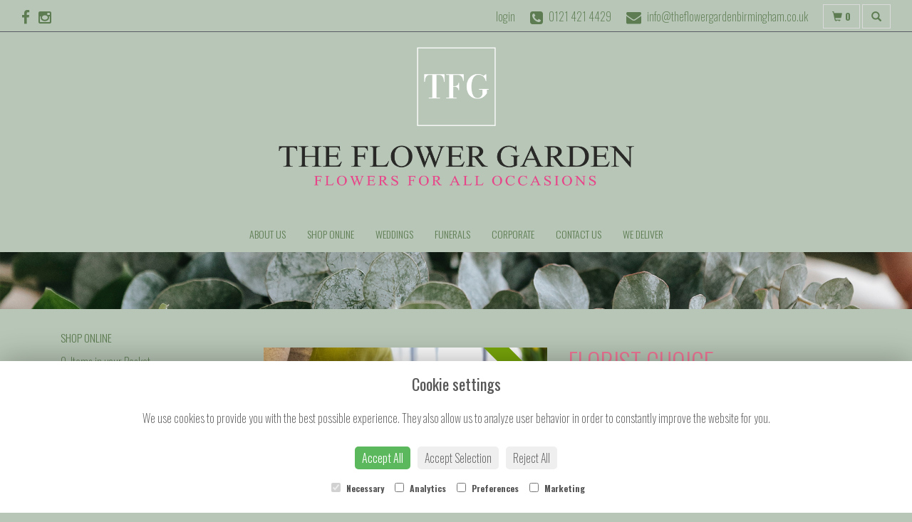

--- FILE ---
content_type: text/html;charset=UTF-8
request_url: https://www.theflowergardenbirmingham.co.uk/design-20159329/florist-choice.htm
body_size: 10765
content:
<!DOCTYPE html><html lang="en"><head><meta http-equiv="Content-Type" content="text/html; charset=UTF-8"><meta http-equiv="X-UA-Compatible" content="IE=edge"><meta name="viewport" content="width=device-width, initial-scale=1"><script type="application/ld+json">
    {
      "@context": "https://schema.org",
      "@type": "Florist",
      "url": "/",
      "logo": "/upload/mt/fgb779/images/logos/logo.png",
      "name": "The Flower Garden",   
      "email": "info@theflowergardenbirmingham.co.uk",
      "telephone": "0121 421 4429",
      "address": {
        "@type": "PostalAddress",
    "streetAddress": "53 Woodgate Lane","addressLocality": "Woodgate","addressRegion": "Birmingham","postalCode":"B32 3QU","addressCountry":"GB"
  
      },
	"contactPoint": {
	  "@type": "ContactPoint",
	  "telephone": "0121 421 4429",
	  "email": "info@theflowergardenbirmingham.co.uk"
		}
    }
    </script><script src="/upload/scripts/jquery-1.11.3.min.js"></script><script src="/upload/scripts/jquery.browser.min.js"></script><script src="/upload/scripts/jquery.validate.js"></script><script> 

	//storage of this and previous page
	sessionStorage.setItem('from',sessionStorage.getItem("is"));
    sessionStorage.setItem('is',window.location.href);

</script><link rel="shortcut icon" href="/upload/mt/fgb779/images/favicon.ico"><link href="/upload/bootstrap/css/bootstrap.min.css" rel="stylesheet"><link href="/upload/styles/styles.css" rel="stylesheet"><link href="/upload/styles/cookie.css" rel="stylesheet"><link href="/upload/mt/fgb779/styles/styles-color.css" rel="stylesheet"/><link href="/upload/mt/fgb779/styles/styles-custom.css" rel="stylesheet"/><link href="/share/font-awesome/css/fontawesome-all.css" rel="stylesheet"><link href="/share/font-awesome/css/font-awesome.min.css" rel="stylesheet" media="none" onload="if(media!='all')media='all'"><!--[if lt IE 9]><script src="https://oss.maxcdn.com/html5shiv/3.7.2/html5shiv.min.js"></script><script src="https://oss.maxcdn.com/respond/1.4.2/respond.min.js"></script><![endif]--><title>Florist Choice – buy online or call 0121 421 4429</title><meta name="description" content="Florist Choice to buy from your local Woodgate florist. Send fresh flowers to friends, family and loved ones. Order online today! "/>

	<meta property="og:image" content="/upload/mt/fgb779/products/20159329-florist-choice.jpg"/>
	<link rel="stylesheet" media="screen, projection" href="/share/plugins/driftmaster/drift-basic.css">
	<link rel="stylesheet" media="screen, projection" href="/share/plugins/lightbox/ekko-lightbox.css">
	<link rel="stylesheet" media="screen, projection" href="/upload/styles/fpro-styles/design_page.css">
	
	<link rel="stylesheet" href="/upload/plugins/glightbox/css/glightbox.min.css">
	<script src="/upload/plugins/glightbox/js/glightbox.min.js"" type="text/javascript"></script>
	
	<link rel="stylesheet" href="/upload/plugins/splide/css/splide.min.css">
	<script src="/upload/plugins/splide/js/splide.js"" type="text/javascript"></script>
	<link rel="stylesheet" href="/upload/plugins/splide/css/splide-extension-video.min.css">
	<script src="/upload/plugins/splide/js/splide-extension-video.min.js"></script> 
	
	<link rel="preconnect" href="https://fonts.googleapis.com"><link rel="preconnect" href="https://fonts.gstatic.com" crossorigin><link href="https://fonts.googleapis.com/css2?family=Oswald:wght@200;300;400;500;600;700&display=swap" rel="stylesheet"><script async src="https://www.googletagmanager.com/gtag/js?id=UA-27691632-66"></script><script>
  window.dataLayer = window.dataLayer || [];
  function gtag(){dataLayer.push(arguments);}
  gtag('js', new Date());

  gtag('config', 'UA-27691632-66');
</script><script async src="https://www.googletagmanager.com/gtag/js?id=G-JHCLF6NW38"></script><script>
  window.dataLayer = window.dataLayer || [];
  function gtag(){dataLayer.push(arguments);}
  gtag('js', new Date());

  gtag('config', 'G-JHCLF6NW38');
</script><script async src="https://www.googletagmanager.com/gtag/js?id=G-QCSWG0VC66"></script><script>
  window.dataLayer = window.dataLayer || [];
  function gtag(){dataLayer.push(arguments);}
  gtag('js', new Date());

  gtag('config', 'G-QCSWG0VC66');
</script></head><body class="page"><noscript><p class="highlight" id="jswarning">Javascript is disabled in your browser, please enable it to continue using this website.</p></noscript><ul id="accessibility"><li><a href="/" title="Home" accesskey="1">Return to the Homepage</a><li><a href="#leftNavigator" title="Skip to categories">Skip to categories</a></li><li><a href="#info" accesskey="s" title="Skip to content">Skip to content</a></li><li><a href="#sitemap" accesskey="3" title="Sitemap">View SitemapView Sitemap</a></li></ul><div class="container-fluid navbar-fixed-top head-container designpage page" id="headContainer"><div class="container-fluid"><div class="page-header hidden-xs"><div class="row addressData"><div class="col-xs-6 col-sm-3"><div class="socialHead"><a href="https://www.facebook.com/Theflowergarden1/" title="Find us on Facebook" target="_blank"><i class="fa fa-facebook"></i></a><a href="https://www.instagram.com/TheFlowerGardenBirmingham/" target="_blank"><i class="fa fa-instagram"></i></a></div></div><div class="col-xs-6 col-sm-9 text-right"><ul class="list-inline addressData-right"><li><span id="addTel" class="headLogin"><a href="/user-login.htm">login</a></span></li><li><span id="addTel"><a href="tel:0121 421 4429"><i class="fa fa-phone-square"></i><span class="hidden-xs">0121 421 4429</span></a></span></li><li><span id="addEmail"><a href="/cdn-cgi/l/email-protection#d6bfb8b0b996a2beb3b0bab9a1b3a4b1b7a4b2b3b8b4bfa4bbbfb8b1beb7bbf8b5b9f8a3bd"><i class="fa fa-envelope"></i><span class="hidden-xs"><span class="__cf_email__" data-cfemail="bdd4d3dbd2fdc9d5d8dbd1d2cad8cfdadccfd9d8d3dfd4cfd0d4d3dad5dcd093ded293c8d6">[email&#160;protected]</span></span></a></span></li><li><a class="btn btn-header headCart" href="/shoppingCart.htm?cartdo=view"><span class="glyphicon glyphicon-shopping-cart" aria-hidden="true"></span><span id="cartItemTotal"> 0</span></a></li><li style="padding-left:3px;"><a class="btn btn-header headSearch" data-toggle="collapse" href="#collapseSearch" aria-expanded="false" aria-controls="collapseSearch"><span class="glyphicon glyphicon-search" aria-hidden="true"></span></a></li><button type="button" class="navbar-toggle collapsed" data-toggle="collapse" data-target="#mobilenav" aria-expanded="false" aria-controls="navbar"><span class="sr-only">Toggle navigation</span><span class="icon-bar"></span><span class="icon-bar"></span><span class="icon-bar"></span></button><div class="collapse" id="collapseSearch"><div class="well"><div class="form-group"><div class="input-group"><input type="text" name="searchBy" id="searchBy" class="form-control" placeholder="Search"/><div class="input-group-addon"><a href="javascript:goToPage();">go</a></div></div></div></div></div></ul></div></div></div><div class="container-fluid noPadding hidden-sm hidden-md hidden-lg visible-xs-*"><div class="row addressDataMobile"><div class="col-xs-2 headerTel"><span><a href="tel:0121 421 4429"><i class="fa fa-phone-square"></i></a></span></div><div class="col-xs-2 headerEmail"><span><a href="/cdn-cgi/l/email-protection#3e575058517e4a565b585251495b4c595f4c5a5b505c574c53575059565f53105d51104b55"><i class="fa fa-envelope"></i></a></span></div><div class="col-xs-2 headerCart"><a href="/shoppingCart.htm?cartdo=view"><i class="fas fa-shopping-basket" aria-hidden="true"></i><span id="cartItemTotal"> 0</span></a></div><div class="col-xs-2 headerSearch"><a data-toggle="collapse" class="searchButton" href="#collapseSearch2" aria-expanded="false" aria-controls="collapseSearch2"><i class="fa fa-search" aria-hidden="true"></i></a></div><div class="col-xs-2"><button type="button" class="navbar-toggle collapsed" data-toggle="collapse" data-target="#mobilenav" aria-expanded="false" aria-controls="navbar"><span class="sr-only">Toggle navigation</span><span class="icon-bar"></span><span class="icon-bar"></span><span class="icon-bar"></span></button></div></div><script data-cfasync="false" src="/cdn-cgi/scripts/5c5dd728/cloudflare-static/email-decode.min.js"></script><script>
 
// MOBILE SEARCH START 
function goToPage2() 
{
    var initial = "/search/design.htm?term=";
    var searchString = document.getElementById("searchBy2").value;
    window.location.assign(initial+searchString);
}
</script><div class="collapse" id="collapseSearch2"><div class="well"><div class="form-group"><div class="input-group"><input type="text" name="searchBy2" id="searchBy2" class="form-control" placeholder="Search"/><div class="input-group-addon"><a href="javascript:goToPage2();">go</a></div></div></div></div></div><div id="mobilenav" class="collapse"><nav class=""><div><ul class="mobile-nav"><li class="page29"><a title="About Us" href="/about-us.htm">About Us</a></li><li class="page2"><a title="Shop Online" href="/shop-online.htm">Shop Online</a></li><li class="page4"><a title="Weddings" href="/weddings.htm">Weddings</a></li><li class="page5"><a title="Funerals" href="/funerals.htm">Funerals</a></li><li class="page7"><a title="Corporate" href="/corporate.htm">Corporate</a></li><li class="page10"><a title="Contact Us" href="/contact-us.htm">Contact Us</a></li><li class="page9"><a title="We Deliver" href="/we-deliver.htm">We Deliver</a></li><li class="pageRemind"><a title="Remind Me" href="/site_editReminder.htm">Remind Me</a></li></ul><div class="testLogin"><div class="btn btn-default adminButton"><a href="/user-login.htm"><i class="fa fa-user"></i> Login</a></div></div></div></div></div></nav></div></div></div></div><div class="container-fluid topnav-container page" id="topNavContainer"><div id="customTop" class="container"></div><div class="container-fluid"><nav class="navbar navbar-default"><div class="navbar-header"><a class="navbar-brand" href="/"><img class="img-responsive" src="/upload/mt/fgb779/images/logos/logo.png" alt="The Flower Garden"/></a></div><div id="navbar" class="navbar-collapse collapse"><ul class="nav navbar-nav navbar-right"><li class="page29"><a title="About Us" href="/about-us.htm">About Us</a></li><li class="page2"><a title="Shop Online" href="/shop-online.htm">Shop Online</a></li><li class="page4"><a title="Weddings" href="/weddings.htm">Weddings</a></li><li class="page5"><a title="Funerals" href="/funerals.htm">Funerals</a></li><li class="page7"><a title="Corporate" href="/corporate.htm">Corporate</a></li><li class="page10"><a title="Contact Us" href="/contact-us.htm">Contact Us</a></li><li class="page9"><a title="We Deliver" href="/we-deliver.htm">We Deliver</a></li></ul></div></div></div></nav><div class="container content-container designpage page" id="contentContainer"><div id="content"><div id="pageContent" class="clearfix"><div class="col-sm-3 highlight catNavigator hidden-xs" id="leftNavigator"><dl class="leftCart"><dt>Shop Online</dt><dd>0 &nbsp;Items in your Basket</dd><dd><a href="/shoppingCart.htm?cartdo=view" title="Checkout">Checkout</a></dl><dl class="leftDesTypes"><dt>Gift Designs</dt><dd><a href="/category-120/giftware.htm" title="Giftware Designs">Giftware</a></dd><dd><a href="/category-119/birthdays-and-thank-you.htm" title="Birthdays and Thank You Designs">Birthdays and Thank You</a></dd><dd><a href="/category-3/all-occasion-flowers.htm" title="All Occasion Flowers Designs">All Occasion Flowers</a></dd><dd><a href="/category-4/mothers-day.htm" title="Mothers Day Designs">Mothers Day</a></dd><dd><a href="/category-6/plants.htm" title="Plants Designs">Plants</a></dd><dd><a href="/category-7/funerals.htm" title="Funerals Designs">Funerals</a></dd></dl><dl class="leftDesTypes"><dt>Funeral Flowers</dt><dd><a href="/category-8/cushions-&-pillows.htm" title="Cushions & Pillows Designs">Cushions & Pillows</a></dd><dd><a href="/category-10/funeral-posies.htm" title="Funeral Posies Designs">Funeral Posies</a></dd><dd><a href="/category-11/hearts-&-crosses.htm" title="Hearts & Crosses Designs">Hearts & Crosses</a></dd></dl><dl class="leftExtras"><dt>Gifts By Price</dt><dd><a href="/price/0-to-29.99.htm" title="Up to £30 Designs">Under&nbsp;£30</a></dd><dd><a href="/price/30-to-40.htm" title="from £30 t0 £40 Designs">£30&nbsp;to&nbsp;£40</a></dd><dd><a href="/price/40-to-any.htm" title="over £40 Designs">Over&nbsp;£40</a></dd></dl><dl class="leftSocial"><dt>Follow Us</dt><dd><a href="https://www.facebook.com/Theflowergarden1/" title="Find us on Facebook" target="_blank"><span class="social"><i class="fa fa-facebook"></i></span> Facebook</a></dd><dd><a href="https://www.instagram.com/TheFlowerGardenBirmingham/" title="View our Instagram page" target="_blank"><span class="social"><i class="fa fa-instagram"></i></span> Instagram</a></dd></dl></div><div id="info" class="col-sm-9 contentLeft"> 

<script>
gtag("event", "view_item", {
  currency: "GBP",
  value: 35.00,
  items: [
    {
      item_id: "Florist Choice",
      item_name: "Florist Choice" 
    }
  ]
}); 
</script>
<script type="application/ld+json">
{
"@context": "http://schema.org/",
"@type": "Product",
"name": "Florist Choice",
"brand": {
"@type": "Brand",
"name": "The Flower Garden"
},
"sku": "20159329",
"identifier": "20159329",
"image": "https://www.theflowergardenbirmingham.co.uk//upload/mt/fgb779/products/20159329-florist-choice.jpg",

"description": "Send a hand tied bouquet, perfect as a gift, a Birthday, a Thank you or even an I love You.A lovely way to let someone know that you&#39;re thinking of them.Our expert Florists choose the best flowers in store on the day as each &quot;Florist Choice&quot; design is made up on the day of delivery using the freshest flowers available.The image used is for illustrative purposes only.&nbsp;",
"offers": {
"@type": "Offer",
"priceCurrency": "GBP",  
"price": 35.00,
"availability": "http://schema.org/InStock",
"seller": {
"@type": "Organization",
"name": "The Flower Garden"
} 
  }
 
}
</script>

<div class="row" id="designBlock">

<form id="designDetail" name="design" id="design" method="post" action="/shoppingCart.htm">
<input type="hidden" name="_csrf" value="7f016e17-169b-4d7f-8e0e-b845a8e07d64" />  
<input type="hidden" name="designId" value="20159329"/>
<input type="hidden" name="cartdo" value="add"/>
<input type="hidden" name="label" id="label" value=""/>
<input type="hidden" name="tm" value="1768635762346"/>
<input type="hidden" name="zoneId" id="zoneId" value=""/>
<input type="hidden" name="maxStock" id="maxStock" value=""/>
<input type="hidden" name="stockPriceId" id="stockPriceId" value=""/>
<input type="hidden" name="stockAttrId" id="stockAttrId" value=""/>
<input type="hidden" name="crossSaleComplete" id="crossSaleComplete" value="0"/>
<div class="col-sm-12" id="cartMessage"></div>
	

	<div class="col-sm-6" id="detailLeft">

	<div class="visible-xs designTitle">
	<h1>Florist Choice</h1>
	</div>

	
	
<section class="splide" id="main-carousel">
  <div class="splide__track">
		<ul class="splide__list">
		
		
			<li class="splide__slide">
			<div class="ribbonCat"><span style="background: #79A70A">Best Seller</span></div><a class="glightbox" href="/upload/mt/fgb779/products/lg_20159329-florist-choice.jpg" data-title="Florist Choice" data-type="image" data-effect="fade" data-height="auto" data-zoomable="true" data-draggable="true">
				<img class="mainImage" src="/upload/mt/fgb779/products/20159329-florist-choice.jpg" alt="Florist Choice" />
			</a> 
			</li>
			<li class="splide__slide">
			<div class="ribbonCat"><span style="background: #79A70A">Best Seller</span></div><a class="glightbox" href="/upload/mt/fgb779/products/lg_20159329-florist-choice-2.jpg" data-title="Florist Choice" data-type="image" data-effect="fade" data-height="auto" data-zoomable="true" data-draggable="true">
				<img class="mainImage" src="/upload/mt/fgb779/products/20159329-florist-choice-2.jpg" alt="Florist Choice" />
			</a>
			</li>
			</ul>
  </div>
</section>
<section class="splide" id="thumb-carousele">
  <div class="splide__track">
		<ul class="splide__list">
			
			<li class="splide__slide">
					<img src="/upload/mt/fgb779/products/th_20159329-florist-choice.jpg" alt="Florist Choice" />
				</li>
			<li class="splide__slide">
					<img src="/upload/mt/fgb779/products/th_20159329-florist-choice-2.jpg" alt="Florist Choice" />
				</li>
			</ul>
  </div>
</section>



	<div class="imageNote">Click image to enlarge</div><div id="addCrossSales" style="display: none">
			<div class="crossSaleBlock"> 
				<div class="row">
				
			        <div class="col-sm-12">
			        	<button class="btn btn-primary btn-block btn-lg" id="continueToCart">Continue to checkout</button>	        	
			        </div>
			     </div>
			     <div class="row">   
			     	<div class="col-sm-12">
						<div class="text-center" id="crossSaleSubTitle">Or add something extra:</h2></div>
			        </div>
			     </div>
			     <div class="row clearfix">
			        <div class="col-xs-4">
					<div class="checkbox xSaleBlock" style="padding:15px;background:#f9f9f9">
			
							<div clas="xsaleImage">
							<span class="addOnImage2" style="max-height: 100px;max-width: 100px;"><img src="/upload/mt/fgb779/products/th_20159357-we-have-lots-of-beautiful-gifts.jpg" alt="WE HAVE LOTS OF BEAUTIFUL GIFTS IN STORE" class="img-responsive crossMini" /></span>
			                </div>
			                <div class="xsaleTitle" style="margin-top:10px;text-align: left;">
								<a href="/design-20159357/we-have-lots-of-beautiful-gifts-in-store.htm" title="WE HAVE LOTS OF BEAUTIFUL GIFTS IN STORE">WE HAVE LOTS OF BEAUTIFUL GIFTS IN STORE</a><br />£1.00</div>

			                <div class="mt-3"> 
			                <button class="btn btn-primary addCrossBtn" data-name="addcr1" data-value="20159357">Select</button> 
			                </div>                                        
						</div>
						</div>    
			            
			        <div class="col-xs-4">    
					</div>    
			            
			        <div class="col-xs-4">    
					</div>    
			            
				</div>
			</div>
        </div>  	
</div>
	
	<div class="col-sm-6" id="detailRight">

	<div class="hidden-xs designTitle">
	<h1>Florist Choice</h1>
	</div>
	
	<!--  
	
	-->


	<p>Send a hand tied bouquet, perfect as a gift, a Birthday, a Thank you or even an I love You.</p>

<p>A lovely way to let someone know that you&#39;re thinking of them.</p>

<p>Our expert Florists choose the best flowers in store on the day as each &quot;Florist Choice&quot; design is made up on the day of delivery using the freshest flowers available.</p>

<p>The image used is for illustrative purposes only.</p>

<p>&nbsp;</p>
<p><small>(Please note this item is only available in our local delivery area. See our delivery page for more information).</small></p><div class="designPrices">
				
				<div class="form-group">
					<p class="designBold">Choose a price</p>
						
							<div class="radio">
					  				<label>
									<input type="radio" class="required" name="price" id="price" data-label='Standard' value="35.00" alt="Standard"/>£35.00 - Standard</label>
								</div>
							<div class="radio">
					  				<label>
									<input type="radio" name="price" id="price" data-label='Grand' value="45" alt="Grand"/>£45 - Grand</label>
								</div>
							<div class="radio">
					  				<label>		
									<input type="radio" name="price" id="price" value="55" data-label='Superior' alt="Superior"/>£55 - Superior</label>
								</div>
							<div class="radio">
					  				<label>			
									<input type="radio" name="price" id="price" data-label='Exquisite'  value="80.00" alt="Exquisite"/>£80.00 - Exquisite</label>
								</div>
							<div class="radio">
				  				<label>		
								<input type="radio" name="price" class="openTickBox" value="0" style="margin-top: 13px"/>Or choose your own price:
								<input type="text" class="form-control openPrice number" min="35.00" name="openPrice" placeholder="35.00"/>
								</label>
							</div>
							</div> 
				
	</div>
	<div id="locDelSection">
	<input type="hidden" name="ct" id="ct" value=""/>
	<div class="designPrices">
		<p class="designBold">Delivery Location </p>
			<div class="form-group">
			<div class="form-group pcPassFail has-feedback">
					<div class="radio">
						<label><input type="radio" name="delType"
							class="delTypeCheck" value="1"
							>The
							delivery post code is <input type="text"
							class="form-control delTypeVal postcodeUK" id="delPostCode"
							name="delPostCode" value=""></label>
		
					</div>
				</div>
				<div id="pcResponse" class="hidden"></div>
				<div class="radio">
					<label><input type="radio" name="delType"
						class="delTypeCollect" value="3"
						>Collect
						in store</label>
				</div>
			</div>
	</div>






 
	<div class="designPrices dateSelection">
		<p class="designBold">
					Delivery or Collection  
					Date
		</p>	
		<div class="input-group">
			<input type="text" class="form-control delDate" readonly="readonly" style="background:#fff" name="delDate" value=""> 
			<span class="input-group-addon"><i class="fa fa-calendar openV2DatePicker" aria-hidden="true"></i></span>
		</div>
		
	</div>	
	

<script type="text/javascript" src="/upload/scripts/bootstrap-datepicker/bootstrap-datepicker.min.js"></script>
	<link href="/upload/scripts/bootstrap-datepicker/bootstrap-datepicker.min.css" rel="stylesheet">	 
	<script>


	var disabledDates = ["24/12/2016","25/12/2016","26/12/2016","19/09/2022","23/12/2022","24/12/2022","25/12/2022","26/12/2022","27/12/2022","28/12/2022","29/12/2022","30/12/2022","31/12/2022","01/01/2023","02/01/2023","01/05/2023","06/05/2023","07/05/2023","08/05/2023","29/05/2023","25/12/2023","26/12/2023","27/12/2023","28/12/2023","29/12/2023","30/12/2023","31/12/2023","01/01/2024","02/01/2024","13/02/2024","14/02/2024","20/06/2024","21/06/2024","22/06/2024","23/06/2024","24/06/2024","25/06/2024","26/06/2024","27/06/2024","20/07/2024","21/07/2024","05/08/2024","12/09/2024","25/12/2024","26/12/2024","27/12/2024","28/12/2024","29/12/2024","30/12/2024","31/12/2024","01/01/2025","02/01/2025","03/01/2025","04/01/2025","05/01/2025","06/01/2025","28/04/2025","29/04/2025","05/05/2025","26/05/2025","08/06/2025","09/06/2025","10/06/2025","25/08/2025","26/08/2025","27/08/2025","24/12/2025","25/12/2025","26/12/2025","27/12/2025","28/12/2025","29/12/2025","30/12/2025","31/12/2025","01/01/2026","02/01/2026","03/01/2026","04/01/2026","05/01/2026","06/01/2026",];//'24/11/2023','25/11/2023';

	$('.delDate').datepicker({
		format: "dd/mm/yyyy",  
		startDate: '17/01/2026',
		//datesDisabled: disabledDates,
		
		//daysOfWeekDisabled: '1,0',
		beforeShowDay: nonWorkingDates,
		
		endDate: '30/12/2036',
		
	});
	
	function nonWorkingDates(date){
		
		var day = date.getDay(), Sunday = 0, Monday = 1, Tuesday = 2, Wednesday = 3, Thursday = 4, Friday = 5, Saturday = 6;
		var closedDates = '["24/12/2016","25/12/2016","26/12/2016","19/09/2022","23/12/2022","24/12/2022","25/12/2022","26/12/2022","27/12/2022","28/12/2022","29/12/2022","30/12/2022","31/12/2022","01/01/2023","02/01/2023","01/05/2023","06/05/2023","07/05/2023","08/05/2023","29/05/2023","25/12/2023","26/12/2023","27/12/2023","28/12/2023","29/12/2023","30/12/2023","31/12/2023","01/01/2024","02/01/2024","13/02/2024","14/02/2024","20/06/2024","21/06/2024","22/06/2024","23/06/2024","24/06/2024","25/06/2024","26/06/2024","27/06/2024","20/07/2024","21/07/2024","05/08/2024","12/09/2024","25/12/2024","26/12/2024","27/12/2024","28/12/2024","29/12/2024","30/12/2024","31/12/2024","01/01/2025","02/01/2025","03/01/2025","04/01/2025","05/01/2025","06/01/2025","28/04/2025","29/04/2025","05/05/2025","26/05/2025","08/06/2025","09/06/2025","10/06/2025","25/08/2025","26/08/2025","27/08/2025","24/12/2025","25/12/2025","26/12/2025","27/12/2025","28/12/2025","29/12/2025","30/12/2025","31/12/2025","01/01/2026","02/01/2026","03/01/2026","04/01/2026","05/01/2026","06/01/2026",]'
		closedDates = closedDates.replace(/"/g, "");
		closedDates = closedDates.replace("[", "");
		closedDates = closedDates.replace("]", "");
		closedDates = closedDates.split(','); 
		var closedDays = [1,0]; 
		
		
		for (var i = 0; i < closedDays.length; i++) {
			if (day == closedDays[i]) {
				return {
		              enabled: false
		            }	
			};
		};

		for (i = 0; i < closedDates.length; i++) {
			//console.log(closedDates[i]);
			if (closedDates.indexOf(formatDate(date)) >= 0) {
				return {
		              enabled: false
		            }			
			};
		};
		return {
            enabled: true
          }
	};
	
	function formatDate(d) {
		  var day = String(d.getDate())
		  //add leading zero if day is is single digit
		  if (day.length == 1)
		    day = '0' + day
		  var month = String((d.getMonth()+1))
		  //add leading zero if month is is single digit
		  if (month.length == 1)
		    month = '0' + month
		  return day + "/" + month + "/" + d.getFullYear()
		}
	
	
	$('.openV2DatePicker').click(function() {
		
      $('.delDate').datepicker().focus();
	});
	

	
	</script></div>
	<p style="float:right">
	<button type="button" class="btn btn-secondary btn-lg btnspace btnBack" id="btnBackId"> <i class="fas fa-angle-left"></i></i> Back</button>

		<button type="submit" class="btn btn-primary btn-lg btnspace btnGo"> <i class="fa fa-shopping-cart"></i> Add to Cart</button>	
			</p> 
	</div>



	<div class="designSeason"><strong>Please Note</strong> that due to the seasonal availability of flowers it may be necessary to vary individual stems from those shown. Our skilled florists may substitute flowers for one similar in style, quality and value. Where our designs include a sundry item such as a vase or basket it may not always be possible	to include the exact item as displayed. If such an occasion arises we will make every effort to replace the	item with a suitable alternative.</div></form>

</div> <!-- end of design block -->




</div></div></div></div><footer><div class="container-fluid page footerContainer designpage"><div id="customBottom" class="container"><div class="customFooterCont"><div class="row"><div class="col-sm-3"><div class="customFooterCol"><h3>Get In Touch</h3><p>THE FLOWER GARDEN (BIRMINGHAM) LTD.<br/> 53 Woodgate Lane<br/> Woodgate<br/> Birmingham<br/> B32 3QU</p></div></div><div class="col-sm-3"><div class="customFooterCol"><h3>Follow Us</h3><span class="faCustom"><a href="https://www.instagram.com/TheFlowerGardenBirmingham/" target="_blank"><i class="fab fa-instagram"></i></a><a href="https://www.facebook.com/Theflowergarden1/" target="_blank"><i class="fab fa-facebook-square"></i></a></span></div></div><div class="col-sm-3"><div class="customFooterCol"><h3>Links</h3><p><a href="/terms-&amp;-conditions.htm">Terms &amp; Conditions</a><br/><a href="/privacy-policy.htm">Privacy Policy</a><br/><a href="/cookie-policy.htm">Cookie Policy</a><br/><a href="sitemap.htm">Site Map</a><br/><a href="/adm/adm_home.htm">Login</a></p><p>Website created by <a href="https://www.floristpro.co.uk" target="_blank">floristPro</a></p></div></div><div class="col-sm-3"><div class="customFooterCol"><h3>Opening Times</h3><p>Monday: 9am - 5.30pm<br/> Tuesday: 9am - 5.30pm<br/> Wednesday: 9am - 3pm<br/> Thursday: 9am - 5.30pm<br/> Friday: 9am - 5.30pm<br/> Saturday: 9am - 3pm<br/> Sunday: CLOSED</p></div></div></div></div><p><img class="img-responsive center-block" src="/upload/mt/fgb779/upload/files/images/footer_fp_white.png"/></p></div><div class="container"><div class="row" id="footer"><div class="col-md-4 footerTextAlign"><dl id="sitemap"><dt>Information</dt><dd><a title="About Us" href="/about-us.htm">About Us</a></dd><dd><a title="Shop Online" href="/shop-online.htm">Shop Online</a></dd><dd><a title="Weddings" href="/weddings.htm">Weddings</a></dd><dd><a title="Funerals" href="/funerals.htm">Funerals</a></dd><dd><a title="Corporate" href="/corporate.htm">Corporate</a></dd><dd><a title="Contact Us" href="/contact-us.htm">Contact Us</a></dd><dd><a title="We Deliver" href="/we-deliver.htm">We Deliver</a></dd><dd><a title="Site Map" href="/sitemap.htm">Site Map</a></dl></div><div class="col-md-4 footerTextAlign"><dl class="footAddress"><dt>Contact Us</dt><dd> The Flower Garden Birmingham<br>53 Woodgate Lane<br>Woodgate<br>Birmingham<br>B32 3QU<br><p><a href="tel:0121 421 4429">0121 421 4429&nbsp; <i class="fa fa-phone-square"></i></a></p><dd><a href="/cdn-cgi/l/email-protection#670e09010827130f02010b08100215000615030209050e150a0e09000f060a49040849120c"><span class="__cf_email__" data-cfemail="355c5b535a75415d5053595a42504752544751505b575c47585c5b525d54581b565a1b405e">[email&#160;protected]</span></a></dd><dd class="footerSocial"><a href="https://www.facebook.com/Theflowergarden1/" title="Find us on Facebook" target="_blank" class="social"><i class="fa fa-facebook"></i></a><a href="https://www.instagram.com/TheFlowerGardenBirmingham/" target="_blank" class="social"><i class="fa fa-instagram"></i></a></dd></dl></div><div class="col-md-4 footerTextAlign"><dl class="footLegal"><dt>Legal</dt><dd><a href="/terms-&amp;-conditions.htm" accesskey="8" title="Terms and Conditions">Terms and Conditions</a></dd><dd><a href="/privacy-policy.htm" title="Privacy Policy">Privacy Policy</a></dd><dd><a href="/cookie-policy.htm" title="Cookie Policy">Cookie Policy</a><dd class="fproLink">Website created by&nbsp;<a href="http://www.floristpro.co.uk" target="_blank" rel="nofollow">floristPro</a></dd><dd>&copy; The Flower Garden</dd></dl></div></div><div class="row"><div class="col"><img src="/upload/styles/images/footer.png" class="img-responsive center-block"/></div></div><script data-cfasync="false" src="/cdn-cgi/scripts/5c5dd728/cloudflare-static/email-decode.min.js"></script><script src="/upload/bootstrap/js/bootstrap.min.js"></script><script src="/upload/scripts/scripts.js"></script><div class="cookie-consent-banner" id="cookie-consent-banner"><h3>Cookie settings</h3><p>We use cookies to provide you with the best possible experience. They also allow us to analyze user behavior in order to constantly improve the website for you.</p><button class="cookie-consent-button btn-success" id="btn-accept-all">Accept All</button><button class="cookie-consent-button btn-outline" id="btn-accept-some">Accept Selection</button><button class="cookie-consent-button btn-grayscale" id="btn-reject-all">Reject All</button><div class="cookie-consent-options"><label><input checked="checked" disabled="disabled" id="consent-necessary" type="checkbox" value="Necessary"> Necessary </label><label><input id="consent-analytics" type="checkbox" value="Analytics"> Analytics </label><label><input id="consent-preferences" type="checkbox" value="Preferences"> Preferences </label><label><input id="consent-marketing" type="checkbox" value="Marketing"> Marketing </label></div></div><script>

function hideBanner() {
    document.getElementById('cookie-consent-banner').style.display = 'none';
};

if(localStorage.getItem('consentMode') === null) {
    
	document.getElementById('btn-accept-all').addEventListener('click', function() {
		setConsent({
        	necessary: true,
        	analytics: true,
        	preferences: true,
        	marketing: true
      	});

	hideBanner();

	});

	document.getElementById('btn-accept-some').addEventListener('click', function() {
		setConsent({
        		necessary: true,
        		analytics: document.getElementById('consent-analytics').checked,
        		preferences: document.getElementById('consent-preferences').checked,
        		marketing: document.getElementById('consent-marketing').checked
		});

      		hideBanner();

	});

	document.getElementById('btn-reject-all').addEventListener('click', function() {
      		setConsent({
			necessary: false,
        		analytics: false,
        		preferences: false,
        		marketing: false
      		});

    	hideBanner();

	});

	document.getElementById('cookie-consent-banner').style.display = 'block';
 }

  
function setConsent(consent) {
    const consentMode = {
      'functionality_storage': consent.necessary ? 'granted' : 'denied',
      'security_storage': consent.necessary ? 'granted' : 'denied',
      'ad_storage': consent.marketing ? 'granted' : 'denied',
      'analytics_storage': consent.analytics ? 'granted' : 'denied',
      'personalization': consent.preferences ? 'granted' : 'denied',
    };
    gtag('consent', 'update', consentMode);  
    localStorage.setItem('consentMode', JSON.stringify(consentMode));
}
</script>

<script>

	var main = new Splide( '#main-carousel', {
		  type      : 'fade',
		  rewind    : true,
		  pagination: false,
		  arrows    : false,
	} );
		
	var thumbnails = new Splide( '#thumb-carousele', {
		autoWidth: true,
	    fixedHeight: 90,
		gap        : 10,
		rewind     : true,
		pagination : false,
		isNavigation: true,
	} );
	
	main.sync( thumbnails );
	main.mount(window.splide.Extensions);
	thumbnails.mount(window.splide.Extensions);


	$(".delDate").attr("autocomplete", "off");
    
	
	$("#btnLogin").click(function (e) {
		window.location.href ="/user-login.htm";
	})
	
	
	
    const myGallery = GLightbox({
    	
    	elements: [
        	{
        		'content': document.getElementById('addCrossSales')
            },
        ],
        closeButton:false,
        closeOnOutsideClick:false, 
    });

    
    $(".addCrossBtn").click(function (e) {
    	//alert($(this).attr("data-name")+","+$(this).attr("data-value"));
    	$("#designDetail").append('<input type="hidden" name="'+$(this).attr("data-name")+'" id="'+$(this).attr("data-name")+'" value="'+$(this).attr("data-value")+'" />');
    	myGallery.close();
    	
    	var n1 = parseFloat(35.00);
        var n2 = parseFloat($(this).attr("data-prodval"));
        var r = n1 + n2;
    	
    	gtag("event", "add_to_cart", {
            currency: "GBP",
            value: r,
            items: [
              {
                item_id: $(this).attr("data-prod"),
                item_name: $(this).attr("data-prod"),
                price: $(this).attr("data-prodval")
              },
              {
                  item_id: "Florist Choice",
                  item_name: "Florist Choice",
                  price: 35.00
                }
            ]
        });	
    	
    	$(this).attr("data-prodval")
    	
    	productSubmit(); 
	})

	
	$("#continueToCart").click(function (e) {

		//clear any old cross sale additions
		$('#addcr1').remove();
		$('#addcr2').remove();
		$('#addcr3').remove();

    	myGallery.close();
    	productSubmit();
	})
	
	
	function productSubmit() {
    	$("#crossSaleComplete").val("1");
    	$("#designDetail").submit();
    }
    
    
    
    
	$('#designDetail').validate({ 
		errorClass: "errorMessage",
		errorElement: "span", 
		highlight: function(element, errorClass, validClass) {$(element).parent('div').parent('div').addClass("highlight");},
		unhighlight: function(element, errorClass, validClass) {$(element).parent('div').parent('div').removeClass("highlight");},
		errorPlacement: function(error, element) { 
			error.appendTo( element.parent() );
		},
        submitHandler: function(form,event) {     	
        	if ($('*[name="price"]').attr('type')=="radio") { 
        		document.getElementById("label").value =$('input[name=price]:checked').attr('data-label');     		
			} 
			else if ($("#price").is('select')){ 
				//console.log("isSelect");
				document.getElementById("label").value =$('#price').find('option:selected').attr('data-label');     		
			}
			//alert($('#price').find('option:selected').attr('data-label'));
			
				if ($("#crossSaleComplete").val()=="1") {
					$("#crossSaleComplete").val("0");
					form.submit();
				} else { 
					$("#crossSaleComplete").val("1");
					event.preventDefault();
					myGallery.open();
				}		
			 
	 
        }
	});   
	
	
	$(document).on("keydown", "form", function(event) { 
	    return event.key != "Enter";
	});
    
	</script>	
	<link href="/share/plugins/loading/jquery.loading.css" rel="stylesheet">
	<script src="/share/plugins/loading/jquery.loading.js"></script>   
	<script type="text/javascript">
	
	$(".delDate").addClass("required");
	$(".delTypeCheck").addClass("required");
	

	function validDate(dateError,msgError) {
		
		var valid = true;
		if (document.getElementById("date").value=='') {
			document.getElementById("error1").value = dateError;
			valid=false;
			}
		 
		for(i=0; i<document.forms[0].elements.length; i++){
			if(document.forms[0].elements[i].type == 'textarea') {
			 if (document.forms[0].elements[i].value=='') {
				 document.getElementById("error2").value = msgError;
		 		 valid=false; 
			 }
		}
		}
	}
$(document).ready(function() {

	
	$(".ui-state-active").removeClass("ui-state-active").removeClass("ui-state-hover");
    $('.delTypeVal').click(function() { 
    	
    	$(".delTypeCheck").prop("checked", true); 
    	$(".delTypeVal").addClass( "required");	
    	$(".delTypeVal").addClass( "postcodeUK");
    })
    $('input:radio[name="delType"]').change(function(){
    	if (!$(this).hasClass("delTypeCheck")) {
    		$(".delTypeVal").removeClass( "required");	
    		$(".delTypeVal").removeClass( "postcodeUK");
    		$(".btnGo").prop('disabled', false);
    		$(".errorMessage1").remove();
    		$("#delPostCode").val("");
    	}
    	if ($(this).hasClass("delTypeCheck")) {
    		$(".delTypeVal").addClass( "required");
    		$(".delTypeVal").addClass( "postcodeUK");
    	}
    })   
    


    //v2 delivery
    

	//v1 delivery
			
	  
	   // $.validator.addMethod( "pcInRangeMethod", function( value, element ) {
	   //     if (isCodecontained(value)==false) {return false;} else {return true;}
	 	//    }, "Sorry we do not deliver to this postcode" )

		//$.validator.addClassRules("pcInRange",{pcInRangeMethod: true});
		$(".delTypeVal").addClass( "pcInRange");
	    $('.delTypeVal').focusout(function() {
	    	
	    	$.ajax({
	            type: "POST",
	            data: "postCode="+$(this).val(),
	            url: "/postCodeCheck.jx",
	    	    success: function(data) { 
	            
	            	if (data.result=="ok") {
	            		$(".errorMessage1").remove();
	            		$(".btnGo").prop('disabled', false);
	            		$(".updateDelDetails").prop('disabled', false);
	            	} else {
	            		$(".btnGo").prop('disabled', true);
	            		$(".updateDelDetails").prop('disabled', true);
	            		$(".delTypeVal").after('<span id="delPostCode-error" class="errorMessage1 errorMessage">Sorry, we do not deliver to this post code.</span>');
	            	}
	            },error: function(data,status,er) { 
	                //alert("error");
	            }
	        });
	    })
	 // && map.config.localOnlyDelivery=='1'
	    
	    $(document).on('click', '.updateDelDetails', function(e) { 
			e.preventDefault();
			$("#cartdo").val("view");
		
			//$("form").validate().settings.ignore = "*";
	
			$("#terms").addClass("ignore");
			$(".msgControl").addClass("ignore");	
			$(".orderChargeSelect").addClass("ignore");	
			$('#shoppingBasket').valid(); 
			document.cart.action = "shoppingCart.htm";
			$("#shoppingBasket").submit(); 
			
		})
 
    
 
    
    //Matches UK postcode. Does not match to UK Channel Islands that have their own postcodes (non standard UK)
    $.validator.addMethod( "postcodeUK", function( value, element ) {
        return this.optional( element ) || /^([Gg][Ii][Rr] 0[Aa]{2})|((([A-Za-z][0-9]{1,2})|(([A-Za-z][A-Ha-hJ-Yj-y][0-9]{1,2})|(([A-Za-z][0-9][A-Za-z])|([A-Za-z][A-Ha-hJ-Yj-y][0-9]?[A-Za-z])))) [0-9][A-Za-z]{2})$$/i.test( value );
	    }, "Please specify a valid UK postcode with correct spacing / format" )
	        
	}) 
	
	//v2
    function updateClosedDates(data) {
	
    	var newDates =  data.newExcDates;// [ds]; //newDates = ["27/11/2023","28/11/2023"]; 
    	console.log("New Exception dates 4 ="+newDates);

    	//newDates.unshift('update');
    	$('.delDate').datepicker('setDatesDisabled', newDates);

    	
    	console.log("refreshed dates");
    }

</script>



	<script type="text/javascript" src="/upload/scripts/fpro/design.js"></script>      
<script>
const lightbox = GLightbox({
    touchNavigation: true,
    loop: true,
  selector: ".glightbox"
    });
  //moved this out of design.js
    function changeImage() {
			var newImage = ($('#attrId').find(':selected').attr('data-img'));	
			if (newImage!="") {
				$(".mainImage").attr("src", "/upload/mt/fgb779/products/"+newImage);
			} else {
				$(".mainImage").attr("src", "/upload/mt/fgb779/products/20159329-florist-choice.jpg");

			}
      // testing if stock is on then calling the displayStock function
      
		} 
</script>
    




<script>



// SEARCH START 
function goToPage() 
{
    var initial = "/search/design.htm?term=";
    var searchString = document.getElementById("searchBy").value;
    window.location.assign(initial+searchString);
}
$(document).ready(function() {
	
	
    $('#searchBy').keypress(function(e){
    	if (e.which==13) {
    		goToPage();
    	}
	});
})
</script></footer><script defer src="https://static.cloudflareinsights.com/beacon.min.js/vcd15cbe7772f49c399c6a5babf22c1241717689176015" integrity="sha512-ZpsOmlRQV6y907TI0dKBHq9Md29nnaEIPlkf84rnaERnq6zvWvPUqr2ft8M1aS28oN72PdrCzSjY4U6VaAw1EQ==" data-cf-beacon='{"version":"2024.11.0","token":"838e1f76dcfb4808a70db3f593765fd5","r":1,"server_timing":{"name":{"cfCacheStatus":true,"cfEdge":true,"cfExtPri":true,"cfL4":true,"cfOrigin":true,"cfSpeedBrain":true},"location_startswith":null}}' crossorigin="anonymous"></script>
</body></html>

--- FILE ---
content_type: text/css;charset=UTF-8
request_url: https://www.theflowergardenbirmingham.co.uk/upload/mt/fgb779/styles/styles-custom.css
body_size: 4259
content:
@import url('https://fonts.googleapis.com/css2?family=Lato:ital,wght@0,100;0,300;0,400;0,700;0,900;1,100;1,300;1,400;1,700;1,900&display=swap');

:root {
	--primaryColor: #b7c6b6;
	--secondaryColor: #5d7c52;
	--tertiaryColor: #f37698;
	--quadColor: #010101;
}


body {background: #404346; color: #fff}
.container {background:#404346;}
.head-container {border-bottom: 1px solid #575c62;background:#404346;}
.topnav-container, .navbar-default {background:#404346;}  
.topnav-container.container-fluid {padding-left:0px;padding-right:0px;}
.topnav-container .container-fluid {padding-left:0px;padding-right:0px;}
h1, h2, h3, h4, h5, h6 {color: #555;}
.cartHeader, .confirmTell {color: #fff;}

.addressData a, .addressData a:visited {color:#fff;}
.addressData a:hover{color:#ffa9c1}

.navbar-default .navbar-nav>li>a { color: #fff;}
.navbar-default .navbar-nav>li>a.current, .navbar-default .navbar-nav>li>a:hover, .navbar-default .navbar-nav>li>a:focus {color:#ffa9c1;}

.catNavigator dt {color:#fff;text-transform:uppercase;font-size:15px;font-weight:300}
.catNavigator dd, .catNavigator a:link, .catNavigator a:visited { color:#fff}
.catNavigator a:hover, .catNavigator a:focus, .catNavigator a.current { color: #ffa9c1; text-decoration:none}

.panel{background: #404346;border: 1px solid #53575b;color:#fff;border-radius:0px;box-shadow:none;}
.panel:hover{background:#404346;border:1px solid #4a4d51;}
.designButton:hover, .designButton:focus, .designItems, .catImages:hover {  background: #404346; border: 1px solid #4a4d51;color: #fff; text-decoration:none}
.newsPanel:hover{  background: #fcfcfc; border: 1px solid #909090;color: #555; text-decoration:none}
.panel-heading h2 {color:#fff;}

.designButton .title {text-transform:uppercase;font-weight:400;}

h1.title, h2.title {color:#555;}
h1.title::before, h1.title::after, h2.title::before, h2.title::after {border-bottom:1px solid #DADADA;}

.footerContainer { border-top: 0px solid #5c604D;  background: #3a3c3e; color: #555}
.footerContainer .container{ border-top: 0px solid #dadada;background:none;}
#footer dt{color:#333;text-transform:uppercase;font-size:14px;font-weight:600}
#footer a:link, #footer a:visited {color:#555}
#footer a:hover {color: #9eb286}
#footer dd {color:#555;}

/** Footer **/
.footerTextAlign {text-align:center;display:none;}
.footerContainer .row img {display:none;}

.customFooterCont .row img {display:block;max-height:150px;}
.customFooterCont {padding:5rem 2rem;padding-bottom:2rem;}
.customFooterCol {text-align:left;color:#a1a1a1;font-size:1.4rem;border-right:1px solid #404346;min-height:200px;}
.customFooterCol h3 {text-transform:uppercase;color:#ffa9c1;font-size:1.8rem;margin-bottom:10px;font-weight:300;}
.customFooterCol p {line-height:2.5rem;text-transform:uppercase;}
.customFooterCol a {color:#a1a1a1;}
.customFooterCol a:hover {color:#ffa9c1;}
.footerIcons .row img {display:block;}
.footerIcons {border-top:1px solid #4d4d4d;padding:1rem 0rem;}

.faCustom {
    font-size:2rem;
    text-align:center;
}
.faCustom a {background:#3a3c3e;margin-right:0.5rem;margin-left:0.5rem;width:50px;height:50px;display:inline-block;border:1px solid #a1a1a1;margin-top:1rem;color:#a1a1a1;}
.faCustom i {display:flex;align-items:center;justify-content:center;height:100%;}
.faCustom a:hover {background:#fff;color:#222;border:1px solid #fff;}

body {font-family: 'Oswald', sans-serif;font-size: 16px;font-weight:200;}
.highlight{/* background:#c4cac1; */}
a {color: #ffa9c1} 
a:hover, a:focus {text-decoration:none; color: #555;}
h1, h2, h3, h4, h5, h6 {font-family: 'Oswald', sans-serif;}
h1, h2{font-family: 'Oswald', sans-serif;}
h1 {color:#ffa9c1;text-transform:uppercase;font-weight:300;font-size:3.5rem;}
h2 {color:#fff;text-transform:uppercase;font-weight:200;}
.cartHeader, .confirmTell {font-weight:400;font-family: 'Oswald', sans-serif;}
strong, b {font-weight: 400;}

.head-container {padding: 4px 0;}
.topbanner-container {  padding-left: 0px;  padding-right: 0px; }

/** nav bar **/
.navbar-brand { margin-top: 60px;float:none}
.navbar-default {  border-color: #99a285;border-radius: 0px; border: 0px solid #444; border-right:none; border-left:none; border-top:none}
.navbar-default .navbar-nav>li>a {font-size: 14px;display:inline-block; text-transform:uppercase;font-weight:300 }
.navbar-right { width:100%;  margin-top: 0px;margin-right:0px} 
.navbar-nav>li{float:none;display:inline}
.navbar-brand>img {margin-left: auto;margin-right: auto;}
.navbar-header{float:none;margin-top:40px}
 
.navbar-nav {border-top: 0px solid #DADADA; border-bottom: 0px solid #464a4d;list-style:none;text-align:center;background:#3a3c3e;}

.navbar-collapse {padding-left:0px;padding-right:0px;}

.topnav-container::after {
  background-image:url(../upload/files/images/small_banner.jpg);
  background-size:cover;
  background-position:top;
  height:80px;
  display:block;
}

.page5 .topnav-container::after {
    background-image: url('/upload/mt/fgb779/upload/files/images/FUNERAL FLOWERS FINAL IMAGE.jpeg');
    background-size: cover;
    background-position: center;
    height: 600px;
}

.page4 .topnav-container::after {
    background-image: url('/upload/mt/fgb779/upload/files/images/WEDDING FLOWERS FINAL IMAGE.jpeg');
    background-size: cover;
    background-position: center;
    height: 600px;
} 

.page2 .topnav-container::after {
    background-image: url('/upload/mt/fgb779/upload/files/images/SHOP ONLINE FINAL VERSION.jpeg');
    background-size: cover;
    background-position: center;
    height: 600px;
} 

.page9 .topnav-container::after {
    background-image: url('/upload/mt/fgb779/upload/files/images/DELIVERY FINAL VERSION.jpeg');
    background-size: cover;
    background-position: center;
    height: 600px;
} 

.page10 .topnav-container::after {
    background-image: url('/upload/mt/fgb779/upload/files/images/CONTACT US FINAL VERSION.jpeg');
    background-size: cover;
    background-position: center;
    height: 600px;
} 

.page29 .topnav-container::after {
    background-image: url('/upload/mt/fgb779/upload/files/images/ABOUT US FINAL VERSION.jpeg');
    background-size: cover;
    background-position: center;
    height: 600px;
} 

.page7 .topnav-container::after {
    background-image: url('/upload/mt/fgb779/upload/files/images/corporate banner.jpeg');
    background-size: cover;
    background-position: center;
    height: 600px;
} 

@media (max-width: 767px) {
	.topnav-container::after {
		height: 300px !important;
	}
}


.page1 .topnav-container::after {display:none;}

/** buttons **/
.btn-primary{border: 2px solid #ffa9c1;border-radius:0px;padding:1rem 2rem;font-weight:300;background:#ffa9c1;color:#222;}
.btn-primary:hover,.btn-primary:focus,.btn-primary.focus,.btn-primary:active,.btn-primary.active, .btn-primary:active:focus,.btn-primary.active.focus{border: 2px solid #f29fb7;background:#f29fb7;} 
.btn-header {border-radius: 0px;  border: 1px solid #DADADA;}
.btn-header:hover { color:#ffa9c1}
a.btn-header:hover{color:#ffa9c1}
.btn-default, .btnBack {border:2px solid #fff;color:#fff;background:none;padding:1rem 2rem;border-radius:0px;font-weight:300;}
.btn-default:hover{border:2px solid #555;background:#555;color:#fff;}

.btn-success {background:#ffa9c1;font-weight:300;border:1px solid #ffa9c1;}

@media (min-width: 1024px) {
.designButton {/* height: 350px; */}
}

h1.title {  display: flex; align-items: center;  text-align: center; margin: 20px 0 20px 0}
h2.title {  font-size: 18px; display: flex; align-items: center;  text-align: center;  margin: 20px 0}

h1.title::before, h1.title::after, h2.title::before, h2.title::after { content: ''; flex: 1;}
h1.title::before, h2.title::before { margin-right: .65em; }
h1.title::after, h2.title::after { margin-left: .65em; } 

@media screen and (min-width: 992px){
    .columns{
        -moz-column-count:3; /* Firefox */
        -webkit-column-count:3; /* Safari and Chrome */
        column-count:3;
        width: 600px;
    }
}


/***** AMENDS BY MARK AUG 2015 *****/
/*size of header contact icons */
.fa-envelope, .fa-phone-square{font-size:21px !important}

/* search box */
#collapseSearch .well{background:#444;border:1px solid #333;}

/* navbar-toggle */
.navbar-toggle {border-color: #dddddd;}
.navbar-toggle .icon-bar {background-color: #555;}
.navbar-toggle:hover .icon-bar{background-color:#9eb286}
.navbar-toggle{float:none;top:3px;margin-left:3px}

.dropdown-header{color:#5c604d}
.dropdown-menu{background:#fcfcfc}
.dropdown-menu>li>a, .dropdown-menu>li>a:visited {color:#555}
.dropdown-menu>li>a:hover, .dropdown-menu>li>a:focus {background:#f0f0f0;color:#555}
.dropdown-menu .divider{background-color:#f0f0f0}

.navbar-default .navbar-nav>.open>a, .navbar-default .navbar-nav>.open>a:hover, .navbar-default .navbar-nav>.open>a:focus {color:#9eb286;background:none}

.homepanel {background: #3a3c3e;text-align:center;margin-bottom:10px;margin-top:10px}
.date-disp-square-sm{background-color:#9eb286;border:1px solid #9eb286}

.newsH1 {padding:35px 0 15px 0; color: #fff}

#socialShare{margin-top:30px}
.mosaicflow__item {margin: 10px 10px 0px 0px;}

.galleryCell .panel, .galleryCell, .galleryCell .panel-default{height:250px;margin-bottom:18px}
.galleryCell img{max-height:220px}
#content{margin-top:20px}
.dropdown-menu{min-width:240px}
.galleryPageSize{color:#333;font-size:14px}

.contactDetails a{font-size:15px}

/**** MARKS TWEAKS FOR v65 BUGS ****/
.socialHead i {padding-right: 12px;}
.catImages, .designButton{height:320px}
.newsPanelHeight{min-height:240px}
.navbar-right .dropdown-menu {left:0;top:33px}
.headerSearch, .headerCart, .headerEmail, .headerTel{text-align:center;padding-top:12px;font-size:16px}
.headerSearch, .headerCart{padding-top:16px}
.navbar-toggle{margin-top:4px}
.addressDataMobile .col-xs-2{width:20%}
.addressDataMobile a{color:#555;}
.addressDataMobile a:hover{color:#9eb286;}
.pageMap{margin-top:20px}
#content{margin-bottom:30px}
.owl-carousel{margin-bottom:20px}
.addressData-right .fa{margin-right:8px}
#mobilenav a{color:#fff}
#mobilenav .dropdow-menu a{color:#555}
#mobilenav a:hover{color:#fff}
#mobilenav .adminButton a{color:#fff;}
#mobilenav .adminButton{margin-right:10px}
.pageGallery h1{display:none;}
.loginFormControl{height:45px;padding-top:10px}
.owlDiv img{max-width:100%}
.selectDate{z-index:100;}
.basketDetail .deliveryInfo{display:inline-block}
.gm-style-iw-d{color:#555;}
@media (max-width: 768px){
.dropdown-menu {max-height: 400px;width: 100%;overflow-y: scroll;-webkit-overflow-scrolling: touch;}
}

.addressDataMobile a{color:#fff;}
.addressDataMobile a:hover{color:#ffa9c1;}

.navbar-toggle {border-color: #fff;border:none;}
.navbar-toggle .icon-bar {background-color: #fff;}
.navbar-toggle .icon-bar:hover {background-color:#ffa9c1;}
.navbar-toggle:hover .icon-bar{background-color:#ffa9c1}

.addressDataMobile li {list-style:none;}
.addressDataMobile{margin-top: 0px;padding-bottom: 0px;border-bottom:0px solid #f1f1f1;margin-bottom:0px;text-align:center;}
.addressDataMobile li {line-height: 35px; padding: 0 0 0 0px;}

.mobile-nav{width:100%;margin-top:0px;list-style:none;background:#404346;padding:0px;text-align:center;margin-top:10px;}
.mobile-nav>li>a{display:block;border-top:none;border-bottom:1px solid #494d50;padding-bottom:5px;padding-top:5px;;font-weight:400;text-transform:lowercase;color:#fff;}
.mobile-nav>li>a:hover, .mobile-nav>li>a:focus {background:#3a3c3e;color:#fff}
.testLogin {background:#404346;text-align:center;margin-top:-20px;padding-top:10px;padding-bottom:10px;color:#8a8a8a;}
.adminButton {margin-left:10px;margin-right:10px;color:#fff!important;background:#ffa9c1;font-weight:300;font-size:12px;border:1px solid #ffa9c1;border-radius:0px;}
.adminButton:hover {border:1px solid #555;color:#fff;background:#555;color:#fff;}
.adminButton a {color:#fff;}

.markZ {
    height:500px;
    background-size:cover;
    background-position:center;
}
.homeBanner {
    display:flex;
    align-items:flex-start;
    justify-content:center;
    height:100%;
    flex-direction:column;
    text-align:left;
    padding-left:30px;
    background:#33333352;
}
.homeBanner .container {background:none;}
.homeBanner h1 {color:#fff;font-size:5rem;font-weight:300;margin-bottom:15px;}
.homeBanner p {font-size:2.5rem;max-width:70%;font-weight:300;}

.homeLower {text-align:center;margin-right:auto;margin-left:auto;max-width:70%;font-size:2rem;margin-top:6rem;margin-bottom:6rem;}
.bigPara {font-size:2rem;max-width:60%;}
.btnAbout {background:none;border-radius:0px;border:0px;border-bottom:1px solid #ffa9c1;color:#fff;}

.equal {
  display: flex;
  display: -webkit-flex;
  flex-wrap: wrap;
}
.homeRight {
    text-align:center;
    background:#3a3c3e;
    padding:4rem;
}
.homeRight p {margin-bottom:0px;}
.homeRight h2 {font-weight:300;}

.panelBackground {margin-bottom:4rem;}

.panelBoxText{position: absolute;top: 50%;left: 50%;transform: translate(-50%, -50%);background:#3a3c3ee8;padding:1rem 2rem;text-align:center;}
.panelBoxText h2 {margin-bottom:0px;color:#fff;font-weight:300;}
.panelBoxText a{color:#fff;}

.panelPara {font-size:2rem;}

.form-control {border-radius:0px;box-shadow:none;}
.pageContact {background:#3a3c3e;padding:3rem;}

.map-responsive{
    overflow:hidden;
    padding-bottom:56.25%;
    position:relative;
    height:0;
    margin-top:2rem;
}
.map-responsive iframe{
    left:0;
    top:0;
    height:100%;
    width:100%;
    position:absolute;
}

.introPara {font-size:2rem;max-width:50%;font-weight:300;}
.introPara::after {
  content:'';
  display:block;
  width:50px;
  height:1px;
  background:#ffa9c1;
  margin-top:2rem;
}

.designPrices {background:none;border:0px;padding:0px;}
.imagesmall.col-sm-3 {padding-left:0px;}
.imageNote {margin-top:1rem;}
.designPrices .designBold {font-weight:300;}
#bottomNavigator .clearfix {margin-right:-15px;margin-left:-15px;}
.promotionPanel .btn-primary {margin-top:1rem;}
.promotionPanel span.title strong {text-transform:uppercase;font-weight:300;}

.aboutBig {font-size:2rem;max-width:80%;}

.equal {
  display: flex;
  display: -webkit-flex;
  flex-wrap: wrap;
}
.weddingLeft {display:flex;align-items:flex-start;justify-content:center;flex-direction:column;height:100%;font-size:1.8rem;}
.weddingRight img {box-shadow:10px 10px 0px #3a3c3e;}

@media (max-width:768px) {
  .homeBanner {padding-left:2rem;padding-right:2rem;}
  .customFooterCol {margin-bottom:2rem;min-height:auto}
  .panelBoxText {margin-top:2rem;}
  .panelBackground {padding:2rem;}
  .homeLeft {padding:0rem;}
  .homeBanner p {max-width:90%;}
}
  
#lyAccLogin {display:none;}

.highlight.cookies {background:#404346;}

.orderSummaryText {background: #555555;border: 1px solid #ededed;}
.orderSummaryText .header {color: #fff;}

.breadcrumb {background-color: #555555;}
.breadcrumb>.active {color:#fff;}
.paymentSectionDate, .paymentSectionItems, .paymentSectionDelAd, .paymentSectionDelName {background: #555555;border: 1px solid #ededed;}
#delInfoAddrH3 {color:#fff}
.confirmBox {color:#fff;}
.orderHelp {color:#ccc;}

.orderComplete.highlight {background: #555555;border: 1px solid #ededed;}

/** fixing the blurred images by displaying at normal size and centered **/
.splide__track{text-align:center}
.splide__slide img{width:auto!important}
.mainImage {max-height:400px}
#thumb-carousele-list li{height:150px!important}
#thumb-carousele-list {margin-top:10px!important}

/** Add on pop up **/
.addOnImage2 img {width:240px;max-height:200px;object-fit:cover;object-position:50% 50%}
.gslide-inline {background:#404346!important;}
#crossSaleSubTitle {color:#fff;}
.xSaleBlock{background:#404346!important;border:2px solid #53575b;min-height:320px;}
 .crossSaleBlock .btn-primary {text-transform:uppercase;border-radius:0px;}
 
@media (max-width:768px){
#addCrossSales .col-xs-4{width:100%;text-align:center;display:block;}
.addOnImage2 img{margin:auto;}
.xsaleTitle{text-align:center!important;}
 } 
 
 /** Shopping Cart section **/
.newCSBlock h2 {letter-spacing:initial;background:#404346}
.newCSBlock .desSelection {background:#404346}


.datepicker.dropdown-menu {
	background: #555;
}


.homeBanner p {
	color: #fff;
}


/* NEW COLOURS */
.head-container,
.topnav-container,
.navbar-default,
.navbar-nav,
body,
.container,
.footerContainer,
.designButton:hover,
.designButton:focus,
.designItems,
.catImages:hover,
.panel,
.pageContact,
.mobile-nav,
.testLogin {
    background: var(--primaryColor);
}

p,
.customFooterCol a,
.customFooterCol p,
.navbar-default .navbar-nav>li>a,
.addressData a,
.addressData a:visited,
.catNavigator dt,
.catNavigator dd,
.catNavigator a:link,
.catNavigator a:visited,
h2 {
	color: var(--secondaryColor);
}

h1,
a,
.navbar-default .navbar-nav>li>a.current,
.navbar-default .navbar-nav>li>a:hover,
.navbar-default .navbar-nav>li>a:focus {
	color: var(--tertiaryColor);
}

.btn-primary {
	background: var(--tertiaryColor);
	border-color: var(--tertiaryColor);
}

.faCustom a {
	color: var(--tertiaryColor);
	background: var(--primaryColor);
}

.customFooterCol h3 {
	color: var(--quadColor);
}

dl.leftOccasions,
dl.leftExtras {
    display: none;
}


.navbar-brand>img {
    max-height: 220px;
}